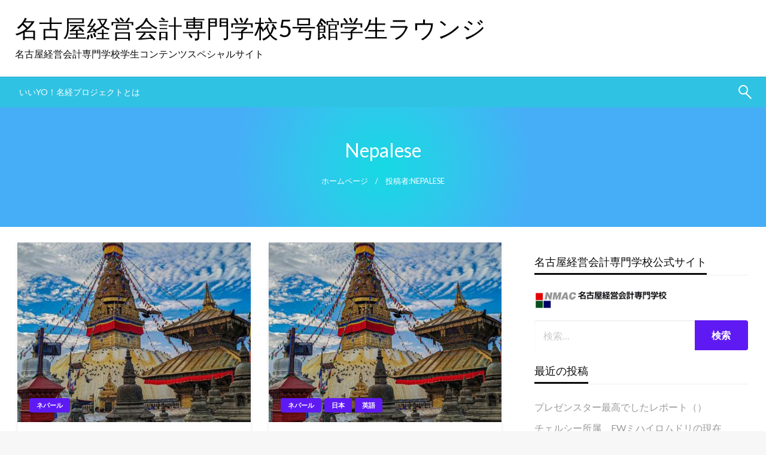

--- FILE ---
content_type: text/html; charset=UTF-8
request_url: https://114meikei.net/author/nepalese/
body_size: 13307
content:


<!DOCTYPE html>
<html lang="ja">
<head>
<meta http-equiv="Content-Type" content="text/html; charset=UTF-8" />
<meta name="viewport" content="width=device-width, initial-scale=1.0">
	<title>Nepalese &#8211; 名古屋経営会計専門学校5号館学生ラウンジ</title>
<meta name='robots' content='max-image-preview:large' />
	<style>img:is([sizes="auto" i], [sizes^="auto," i]) { contain-intrinsic-size: 3000px 1500px }</style>
	<link rel='dns-prefetch' href='//fonts.googleapis.com' />
<link rel="alternate" type="application/rss+xml" title="名古屋経営会計専門学校5号館学生ラウンジ &raquo; フィード" href="https://114meikei.net/feed/" />
<link rel="alternate" type="application/rss+xml" title="名古屋経営会計専門学校5号館学生ラウンジ &raquo; コメントフィード" href="https://114meikei.net/comments/feed/" />
<link rel="alternate" type="application/rss+xml" title="名古屋経営会計専門学校5号館学生ラウンジ &raquo; Nepalese による投稿のフィード" href="https://114meikei.net/author/nepalese/feed/" />
		<!-- This site uses the Google Analytics by ExactMetrics plugin v8.8.0 - Using Analytics tracking - https://www.exactmetrics.com/ -->
		<!-- Note: ExactMetrics is not currently configured on this site. The site owner needs to authenticate with Google Analytics in the ExactMetrics settings panel. -->
					<!-- No tracking code set -->
				<!-- / Google Analytics by ExactMetrics -->
		<script type="text/javascript">
/* <![CDATA[ */
window._wpemojiSettings = {"baseUrl":"https:\/\/s.w.org\/images\/core\/emoji\/16.0.1\/72x72\/","ext":".png","svgUrl":"https:\/\/s.w.org\/images\/core\/emoji\/16.0.1\/svg\/","svgExt":".svg","source":{"concatemoji":"https:\/\/114meikei.net\/wp-includes\/js\/wp-emoji-release.min.js?ver=6.8.3"}};
/*! This file is auto-generated */
!function(s,n){var o,i,e;function c(e){try{var t={supportTests:e,timestamp:(new Date).valueOf()};sessionStorage.setItem(o,JSON.stringify(t))}catch(e){}}function p(e,t,n){e.clearRect(0,0,e.canvas.width,e.canvas.height),e.fillText(t,0,0);var t=new Uint32Array(e.getImageData(0,0,e.canvas.width,e.canvas.height).data),a=(e.clearRect(0,0,e.canvas.width,e.canvas.height),e.fillText(n,0,0),new Uint32Array(e.getImageData(0,0,e.canvas.width,e.canvas.height).data));return t.every(function(e,t){return e===a[t]})}function u(e,t){e.clearRect(0,0,e.canvas.width,e.canvas.height),e.fillText(t,0,0);for(var n=e.getImageData(16,16,1,1),a=0;a<n.data.length;a++)if(0!==n.data[a])return!1;return!0}function f(e,t,n,a){switch(t){case"flag":return n(e,"\ud83c\udff3\ufe0f\u200d\u26a7\ufe0f","\ud83c\udff3\ufe0f\u200b\u26a7\ufe0f")?!1:!n(e,"\ud83c\udde8\ud83c\uddf6","\ud83c\udde8\u200b\ud83c\uddf6")&&!n(e,"\ud83c\udff4\udb40\udc67\udb40\udc62\udb40\udc65\udb40\udc6e\udb40\udc67\udb40\udc7f","\ud83c\udff4\u200b\udb40\udc67\u200b\udb40\udc62\u200b\udb40\udc65\u200b\udb40\udc6e\u200b\udb40\udc67\u200b\udb40\udc7f");case"emoji":return!a(e,"\ud83e\udedf")}return!1}function g(e,t,n,a){var r="undefined"!=typeof WorkerGlobalScope&&self instanceof WorkerGlobalScope?new OffscreenCanvas(300,150):s.createElement("canvas"),o=r.getContext("2d",{willReadFrequently:!0}),i=(o.textBaseline="top",o.font="600 32px Arial",{});return e.forEach(function(e){i[e]=t(o,e,n,a)}),i}function t(e){var t=s.createElement("script");t.src=e,t.defer=!0,s.head.appendChild(t)}"undefined"!=typeof Promise&&(o="wpEmojiSettingsSupports",i=["flag","emoji"],n.supports={everything:!0,everythingExceptFlag:!0},e=new Promise(function(e){s.addEventListener("DOMContentLoaded",e,{once:!0})}),new Promise(function(t){var n=function(){try{var e=JSON.parse(sessionStorage.getItem(o));if("object"==typeof e&&"number"==typeof e.timestamp&&(new Date).valueOf()<e.timestamp+604800&&"object"==typeof e.supportTests)return e.supportTests}catch(e){}return null}();if(!n){if("undefined"!=typeof Worker&&"undefined"!=typeof OffscreenCanvas&&"undefined"!=typeof URL&&URL.createObjectURL&&"undefined"!=typeof Blob)try{var e="postMessage("+g.toString()+"("+[JSON.stringify(i),f.toString(),p.toString(),u.toString()].join(",")+"));",a=new Blob([e],{type:"text/javascript"}),r=new Worker(URL.createObjectURL(a),{name:"wpTestEmojiSupports"});return void(r.onmessage=function(e){c(n=e.data),r.terminate(),t(n)})}catch(e){}c(n=g(i,f,p,u))}t(n)}).then(function(e){for(var t in e)n.supports[t]=e[t],n.supports.everything=n.supports.everything&&n.supports[t],"flag"!==t&&(n.supports.everythingExceptFlag=n.supports.everythingExceptFlag&&n.supports[t]);n.supports.everythingExceptFlag=n.supports.everythingExceptFlag&&!n.supports.flag,n.DOMReady=!1,n.readyCallback=function(){n.DOMReady=!0}}).then(function(){return e}).then(function(){var e;n.supports.everything||(n.readyCallback(),(e=n.source||{}).concatemoji?t(e.concatemoji):e.wpemoji&&e.twemoji&&(t(e.twemoji),t(e.wpemoji)))}))}((window,document),window._wpemojiSettings);
/* ]]> */
</script>
<link rel='stylesheet' id='sbi_styles-css' href='https://114meikei.net/wp-content/plugins/instagram-feed/css/sbi-styles.min.css?ver=6.9.1' type='text/css' media='all' />
<style id='wp-emoji-styles-inline-css' type='text/css'>

	img.wp-smiley, img.emoji {
		display: inline !important;
		border: none !important;
		box-shadow: none !important;
		height: 1em !important;
		width: 1em !important;
		margin: 0 0.07em !important;
		vertical-align: -0.1em !important;
		background: none !important;
		padding: 0 !important;
	}
</style>
<link rel='stylesheet' id='wp-block-library-css' href='https://114meikei.net/wp-includes/css/dist/block-library/style.min.css?ver=6.8.3' type='text/css' media='all' />
<style id='wp-block-library-theme-inline-css' type='text/css'>
.wp-block-audio :where(figcaption){color:#555;font-size:13px;text-align:center}.is-dark-theme .wp-block-audio :where(figcaption){color:#ffffffa6}.wp-block-audio{margin:0 0 1em}.wp-block-code{border:1px solid #ccc;border-radius:4px;font-family:Menlo,Consolas,monaco,monospace;padding:.8em 1em}.wp-block-embed :where(figcaption){color:#555;font-size:13px;text-align:center}.is-dark-theme .wp-block-embed :where(figcaption){color:#ffffffa6}.wp-block-embed{margin:0 0 1em}.blocks-gallery-caption{color:#555;font-size:13px;text-align:center}.is-dark-theme .blocks-gallery-caption{color:#ffffffa6}:root :where(.wp-block-image figcaption){color:#555;font-size:13px;text-align:center}.is-dark-theme :root :where(.wp-block-image figcaption){color:#ffffffa6}.wp-block-image{margin:0 0 1em}.wp-block-pullquote{border-bottom:4px solid;border-top:4px solid;color:currentColor;margin-bottom:1.75em}.wp-block-pullquote cite,.wp-block-pullquote footer,.wp-block-pullquote__citation{color:currentColor;font-size:.8125em;font-style:normal;text-transform:uppercase}.wp-block-quote{border-left:.25em solid;margin:0 0 1.75em;padding-left:1em}.wp-block-quote cite,.wp-block-quote footer{color:currentColor;font-size:.8125em;font-style:normal;position:relative}.wp-block-quote:where(.has-text-align-right){border-left:none;border-right:.25em solid;padding-left:0;padding-right:1em}.wp-block-quote:where(.has-text-align-center){border:none;padding-left:0}.wp-block-quote.is-large,.wp-block-quote.is-style-large,.wp-block-quote:where(.is-style-plain){border:none}.wp-block-search .wp-block-search__label{font-weight:700}.wp-block-search__button{border:1px solid #ccc;padding:.375em .625em}:where(.wp-block-group.has-background){padding:1.25em 2.375em}.wp-block-separator.has-css-opacity{opacity:.4}.wp-block-separator{border:none;border-bottom:2px solid;margin-left:auto;margin-right:auto}.wp-block-separator.has-alpha-channel-opacity{opacity:1}.wp-block-separator:not(.is-style-wide):not(.is-style-dots){width:100px}.wp-block-separator.has-background:not(.is-style-dots){border-bottom:none;height:1px}.wp-block-separator.has-background:not(.is-style-wide):not(.is-style-dots){height:2px}.wp-block-table{margin:0 0 1em}.wp-block-table td,.wp-block-table th{word-break:normal}.wp-block-table :where(figcaption){color:#555;font-size:13px;text-align:center}.is-dark-theme .wp-block-table :where(figcaption){color:#ffffffa6}.wp-block-video :where(figcaption){color:#555;font-size:13px;text-align:center}.is-dark-theme .wp-block-video :where(figcaption){color:#ffffffa6}.wp-block-video{margin:0 0 1em}:root :where(.wp-block-template-part.has-background){margin-bottom:0;margin-top:0;padding:1.25em 2.375em}
</style>
<style id='classic-theme-styles-inline-css' type='text/css'>
/*! This file is auto-generated */
.wp-block-button__link{color:#fff;background-color:#32373c;border-radius:9999px;box-shadow:none;text-decoration:none;padding:calc(.667em + 2px) calc(1.333em + 2px);font-size:1.125em}.wp-block-file__button{background:#32373c;color:#fff;text-decoration:none}
</style>
<style id='global-styles-inline-css' type='text/css'>
:root{--wp--preset--aspect-ratio--square: 1;--wp--preset--aspect-ratio--4-3: 4/3;--wp--preset--aspect-ratio--3-4: 3/4;--wp--preset--aspect-ratio--3-2: 3/2;--wp--preset--aspect-ratio--2-3: 2/3;--wp--preset--aspect-ratio--16-9: 16/9;--wp--preset--aspect-ratio--9-16: 9/16;--wp--preset--color--black: #000000;--wp--preset--color--cyan-bluish-gray: #abb8c3;--wp--preset--color--white: #ffffff;--wp--preset--color--pale-pink: #f78da7;--wp--preset--color--vivid-red: #cf2e2e;--wp--preset--color--luminous-vivid-orange: #ff6900;--wp--preset--color--luminous-vivid-amber: #fcb900;--wp--preset--color--light-green-cyan: #7bdcb5;--wp--preset--color--vivid-green-cyan: #00d084;--wp--preset--color--pale-cyan-blue: #8ed1fc;--wp--preset--color--vivid-cyan-blue: #0693e3;--wp--preset--color--vivid-purple: #9b51e0;--wp--preset--color--strong-blue: #0073aa;--wp--preset--color--lighter-blue: #229fd8;--wp--preset--color--very-light-gray: #eee;--wp--preset--color--very-dark-gray: #444;--wp--preset--gradient--vivid-cyan-blue-to-vivid-purple: linear-gradient(135deg,rgba(6,147,227,1) 0%,rgb(155,81,224) 100%);--wp--preset--gradient--light-green-cyan-to-vivid-green-cyan: linear-gradient(135deg,rgb(122,220,180) 0%,rgb(0,208,130) 100%);--wp--preset--gradient--luminous-vivid-amber-to-luminous-vivid-orange: linear-gradient(135deg,rgba(252,185,0,1) 0%,rgba(255,105,0,1) 100%);--wp--preset--gradient--luminous-vivid-orange-to-vivid-red: linear-gradient(135deg,rgba(255,105,0,1) 0%,rgb(207,46,46) 100%);--wp--preset--gradient--very-light-gray-to-cyan-bluish-gray: linear-gradient(135deg,rgb(238,238,238) 0%,rgb(169,184,195) 100%);--wp--preset--gradient--cool-to-warm-spectrum: linear-gradient(135deg,rgb(74,234,220) 0%,rgb(151,120,209) 20%,rgb(207,42,186) 40%,rgb(238,44,130) 60%,rgb(251,105,98) 80%,rgb(254,248,76) 100%);--wp--preset--gradient--blush-light-purple: linear-gradient(135deg,rgb(255,206,236) 0%,rgb(152,150,240) 100%);--wp--preset--gradient--blush-bordeaux: linear-gradient(135deg,rgb(254,205,165) 0%,rgb(254,45,45) 50%,rgb(107,0,62) 100%);--wp--preset--gradient--luminous-dusk: linear-gradient(135deg,rgb(255,203,112) 0%,rgb(199,81,192) 50%,rgb(65,88,208) 100%);--wp--preset--gradient--pale-ocean: linear-gradient(135deg,rgb(255,245,203) 0%,rgb(182,227,212) 50%,rgb(51,167,181) 100%);--wp--preset--gradient--electric-grass: linear-gradient(135deg,rgb(202,248,128) 0%,rgb(113,206,126) 100%);--wp--preset--gradient--midnight: linear-gradient(135deg,rgb(2,3,129) 0%,rgb(40,116,252) 100%);--wp--preset--font-size--small: 13px;--wp--preset--font-size--medium: 20px;--wp--preset--font-size--large: 36px;--wp--preset--font-size--x-large: 42px;--wp--preset--spacing--20: 0.44rem;--wp--preset--spacing--30: 0.67rem;--wp--preset--spacing--40: 1rem;--wp--preset--spacing--50: 1.5rem;--wp--preset--spacing--60: 2.25rem;--wp--preset--spacing--70: 3.38rem;--wp--preset--spacing--80: 5.06rem;--wp--preset--shadow--natural: 6px 6px 9px rgba(0, 0, 0, 0.2);--wp--preset--shadow--deep: 12px 12px 50px rgba(0, 0, 0, 0.4);--wp--preset--shadow--sharp: 6px 6px 0px rgba(0, 0, 0, 0.2);--wp--preset--shadow--outlined: 6px 6px 0px -3px rgba(255, 255, 255, 1), 6px 6px rgba(0, 0, 0, 1);--wp--preset--shadow--crisp: 6px 6px 0px rgba(0, 0, 0, 1);}:where(.is-layout-flex){gap: 0.5em;}:where(.is-layout-grid){gap: 0.5em;}body .is-layout-flex{display: flex;}.is-layout-flex{flex-wrap: wrap;align-items: center;}.is-layout-flex > :is(*, div){margin: 0;}body .is-layout-grid{display: grid;}.is-layout-grid > :is(*, div){margin: 0;}:where(.wp-block-columns.is-layout-flex){gap: 2em;}:where(.wp-block-columns.is-layout-grid){gap: 2em;}:where(.wp-block-post-template.is-layout-flex){gap: 1.25em;}:where(.wp-block-post-template.is-layout-grid){gap: 1.25em;}.has-black-color{color: var(--wp--preset--color--black) !important;}.has-cyan-bluish-gray-color{color: var(--wp--preset--color--cyan-bluish-gray) !important;}.has-white-color{color: var(--wp--preset--color--white) !important;}.has-pale-pink-color{color: var(--wp--preset--color--pale-pink) !important;}.has-vivid-red-color{color: var(--wp--preset--color--vivid-red) !important;}.has-luminous-vivid-orange-color{color: var(--wp--preset--color--luminous-vivid-orange) !important;}.has-luminous-vivid-amber-color{color: var(--wp--preset--color--luminous-vivid-amber) !important;}.has-light-green-cyan-color{color: var(--wp--preset--color--light-green-cyan) !important;}.has-vivid-green-cyan-color{color: var(--wp--preset--color--vivid-green-cyan) !important;}.has-pale-cyan-blue-color{color: var(--wp--preset--color--pale-cyan-blue) !important;}.has-vivid-cyan-blue-color{color: var(--wp--preset--color--vivid-cyan-blue) !important;}.has-vivid-purple-color{color: var(--wp--preset--color--vivid-purple) !important;}.has-black-background-color{background-color: var(--wp--preset--color--black) !important;}.has-cyan-bluish-gray-background-color{background-color: var(--wp--preset--color--cyan-bluish-gray) !important;}.has-white-background-color{background-color: var(--wp--preset--color--white) !important;}.has-pale-pink-background-color{background-color: var(--wp--preset--color--pale-pink) !important;}.has-vivid-red-background-color{background-color: var(--wp--preset--color--vivid-red) !important;}.has-luminous-vivid-orange-background-color{background-color: var(--wp--preset--color--luminous-vivid-orange) !important;}.has-luminous-vivid-amber-background-color{background-color: var(--wp--preset--color--luminous-vivid-amber) !important;}.has-light-green-cyan-background-color{background-color: var(--wp--preset--color--light-green-cyan) !important;}.has-vivid-green-cyan-background-color{background-color: var(--wp--preset--color--vivid-green-cyan) !important;}.has-pale-cyan-blue-background-color{background-color: var(--wp--preset--color--pale-cyan-blue) !important;}.has-vivid-cyan-blue-background-color{background-color: var(--wp--preset--color--vivid-cyan-blue) !important;}.has-vivid-purple-background-color{background-color: var(--wp--preset--color--vivid-purple) !important;}.has-black-border-color{border-color: var(--wp--preset--color--black) !important;}.has-cyan-bluish-gray-border-color{border-color: var(--wp--preset--color--cyan-bluish-gray) !important;}.has-white-border-color{border-color: var(--wp--preset--color--white) !important;}.has-pale-pink-border-color{border-color: var(--wp--preset--color--pale-pink) !important;}.has-vivid-red-border-color{border-color: var(--wp--preset--color--vivid-red) !important;}.has-luminous-vivid-orange-border-color{border-color: var(--wp--preset--color--luminous-vivid-orange) !important;}.has-luminous-vivid-amber-border-color{border-color: var(--wp--preset--color--luminous-vivid-amber) !important;}.has-light-green-cyan-border-color{border-color: var(--wp--preset--color--light-green-cyan) !important;}.has-vivid-green-cyan-border-color{border-color: var(--wp--preset--color--vivid-green-cyan) !important;}.has-pale-cyan-blue-border-color{border-color: var(--wp--preset--color--pale-cyan-blue) !important;}.has-vivid-cyan-blue-border-color{border-color: var(--wp--preset--color--vivid-cyan-blue) !important;}.has-vivid-purple-border-color{border-color: var(--wp--preset--color--vivid-purple) !important;}.has-vivid-cyan-blue-to-vivid-purple-gradient-background{background: var(--wp--preset--gradient--vivid-cyan-blue-to-vivid-purple) !important;}.has-light-green-cyan-to-vivid-green-cyan-gradient-background{background: var(--wp--preset--gradient--light-green-cyan-to-vivid-green-cyan) !important;}.has-luminous-vivid-amber-to-luminous-vivid-orange-gradient-background{background: var(--wp--preset--gradient--luminous-vivid-amber-to-luminous-vivid-orange) !important;}.has-luminous-vivid-orange-to-vivid-red-gradient-background{background: var(--wp--preset--gradient--luminous-vivid-orange-to-vivid-red) !important;}.has-very-light-gray-to-cyan-bluish-gray-gradient-background{background: var(--wp--preset--gradient--very-light-gray-to-cyan-bluish-gray) !important;}.has-cool-to-warm-spectrum-gradient-background{background: var(--wp--preset--gradient--cool-to-warm-spectrum) !important;}.has-blush-light-purple-gradient-background{background: var(--wp--preset--gradient--blush-light-purple) !important;}.has-blush-bordeaux-gradient-background{background: var(--wp--preset--gradient--blush-bordeaux) !important;}.has-luminous-dusk-gradient-background{background: var(--wp--preset--gradient--luminous-dusk) !important;}.has-pale-ocean-gradient-background{background: var(--wp--preset--gradient--pale-ocean) !important;}.has-electric-grass-gradient-background{background: var(--wp--preset--gradient--electric-grass) !important;}.has-midnight-gradient-background{background: var(--wp--preset--gradient--midnight) !important;}.has-small-font-size{font-size: var(--wp--preset--font-size--small) !important;}.has-medium-font-size{font-size: var(--wp--preset--font-size--medium) !important;}.has-large-font-size{font-size: var(--wp--preset--font-size--large) !important;}.has-x-large-font-size{font-size: var(--wp--preset--font-size--x-large) !important;}
:where(.wp-block-post-template.is-layout-flex){gap: 1.25em;}:where(.wp-block-post-template.is-layout-grid){gap: 1.25em;}
:where(.wp-block-columns.is-layout-flex){gap: 2em;}:where(.wp-block-columns.is-layout-grid){gap: 2em;}
:root :where(.wp-block-pullquote){font-size: 1.5em;line-height: 1.6;}
</style>
<link rel='stylesheet' id='ctf_styles-css' href='https://114meikei.net/wp-content/plugins/custom-twitter-feeds/css/ctf-styles.min.css?ver=2.3.1' type='text/css' media='all' />
<link rel='stylesheet' id='newspaperss_core-css' href='https://114meikei.net/wp-content/themes/newspaperss/css/newspaperss.min.css?ver=1.0' type='text/css' media='all' />
<link rel='stylesheet' id='fontawesome-css' href='https://114meikei.net/wp-content/themes/newspaperss/fonts/awesome/css/font-awesome.min.css?ver=1' type='text/css' media='all' />
<link crossorigin="anonymous" rel='stylesheet' id='newspaperss-fonts-css' href='//fonts.googleapis.com/css?family=Ubuntu%3A400%2C500%2C700%7CLato%3A400%2C700%2C400italic%2C700italic%7COpen+Sans%3A400%2C400italic%2C700&#038;subset=latin%2Clatin-ext' type='text/css' media='all' />
<link rel='stylesheet' id='newspaperss-style-css' href='https://114meikei.net/wp-content/themes/newspaperss/style.css?ver=1.1.0' type='text/css' media='all' />
<style id='newspaperss-style-inline-css' type='text/css'>
.tagcloud a ,
	.post-cat-info a,
	.lates-post-warp .button.secondary,
	.comment-form .form-submit input#submit,
	a.box-comment-btn,
	.comment-form .form-submit input[type='submit'],
	h2.comment-reply-title,
	.widget_search .search-submit,
	.woocommerce nav.woocommerce-pagination ul li span.current,
	.woocommerce ul.products li.product .button,
	.woocommerce div.product form.cart .button,
	.woocommerce #respond input#submit.alt, .woocommerce a.button.alt,
	.woocommerce button.button.alt, .woocommerce input.button.alt,
	.woocommerce #respond input#submit, .woocommerce a.button,
	.woocommerce button.button, .woocommerce input.button,
	.pagination li a,
	.author-links a,
	#blog-content .navigation .nav-links .current,
	.bubbly-button,
	.scroll_to_top
	{
		color: #ffffff !important;
	}.tagcloud a:hover ,
		.post-cat-info a:hover,
		.lates-post-warp .button.secondary:hover,
		.comment-form .form-submit input#submit:hover,
		a.box-comment-btn:hover,
		.comment-form .form-submit input[type='submit']:hover,
		.widget_search .search-submit:hover,
		.pagination li a:hover,
		.author-links a:hover,
		.head-bottom-area  .is-dropdown-submenu .is-dropdown-submenu-item :hover,
		.woocommerce div.product div.summary a,
		.bubbly-button:hover,
		.slider-right .post-header .post-cat-info .cat-info-el:hover
		{
			color: #ffffff !important;
		}.slider-container .cat-info-el,
		.slider-right .post-header .post-cat-info .cat-info-el
		{
			color: #ffffff !important;
		}
		woocommerce-product-details__short-description,
		.woocommerce div.product .product_title,
		.woocommerce div.product p.price,
		.woocommerce div.product span.price
		{
			color: #232323 ;
		}#footer .top-footer-wrap .textwidget p,
		#footer .top-footer-wrap,
		#footer .block-content-recent .card-section .post-list .post-title a,
		#footer .block-content-recent .post-list .post-meta-info .meta-info-el,
		#footer .widget_nav_menu .widget li a,
		#footer .widget li a
		{
			color: #ffffff  ;
		}.head-bottom-area .dropdown.menu a,
	.search-wrap .search-field,
	.head-bottom-area .dropdown.menu .is-dropdown-submenu > li a,
	.home .head-bottom-area .dropdown.menu .current-menu-item a
	{
		color: #fff  ;
	}
	.search-wrap::before
	{
		background-color: #fff  ;
	}
	.search-wrap
	{
		border-color: #fff  ;
	}
	.main-menu .is-dropdown-submenu .is-dropdown-submenu-parent.opens-left > a::after,
	.is-dropdown-submenu .is-dropdown-submenu-parent.opens-right > a::after
	{
		border-right-color: #fff  ;
	}
</style>
<link rel='stylesheet' id='kirki-styles-newspaperss-css' href='https://114meikei.net/wp-content/themes/newspaperss/inc/kirki/assets/css/kirki-styles.css?ver=3.0.35.3' type='text/css' media='all' />
<style id='kirki-styles-newspaperss-inline-css' type='text/css'>
#topmenu .top-bar .menu a{color:#282828;}#topmenu{background-color:#fff;border-bottom-color:#ecede7;}#topmenu .top-bar .top-bar-left .menu a{font-size:0.75rem;}#header-top .head-top-area,.mobile-menu .title-bar{background-color:#ffffff;}.head-bottom-area ,.head-bottom-area .dropdown.menu .is-dropdown-submenu > li{background-color:#2fc2e3;}.head-bottom-area.is-stuck{-webkit-box-shadow:0 2px 2px 0 rgba(47,194,227,0.14), 0 3px 1px -2px rgba(47,194,227,0.2), 0 1px 5px 0 rgba(47,194,227,0.12);-moz-box-shadow:0 2px 2px 0 rgba(47,194,227,0.14), 0 3px 1px -2px rgba(47,194,227,0.2), 0 1px 5px 0 rgba(47,194,227,0.12);box-shadow:0 2px 2px 0 rgba(47,194,227,0.14), 0 3px 1px -2px rgba(47,194,227,0.2), 0 1px 5px 0 rgba(47,194,227,0.12);}.head-bottom-area .dropdown.menu .current-menu-item a{color:#63696b;}.head-bottom-area .dropdown.menu a{font-size:14px;letter-spacing:0px;text-transform:uppercase;}#main-content-sticky{background:#fff;}body{font-size:inherit;letter-spacing:0px;line-height:1.6;text-transform:none;}.slider-container .post-header-outer{background:rgba(0,0,0,0.14);}.slider-container .post-header .post-title a,.slider-container .post-meta-info .meta-info-el a,.slider-container .meta-info-date{color:#fff;}.slider-container .cat-info-el,.slider-right .post-header .post-cat-info .cat-info-el{background-color:#A683F5;}.comment-title h2,h2.comment-reply-title,.sidebar-inner .widget_archive ul li a::before, .sidebar-inner .widget_categories ul li a::before, .sidebar-inner .widget_pages ul li a::before, .sidebar-inner .widget_nav_menu ul li a::before, .sidebar-inner .widget_portfolio_category ul li a::before,.defult-text a span,.woocommerce .star-rating span::before{color:#5f1af4;}.scroll_to_top,.bubbly-button,#blog-content .navigation .nav-links .current,.woocommerce nav.woocommerce-pagination ul li span.current,.woocommerce ul.products li.product .button,.tagcloud a,.lates-post-warp .button.secondary,.pagination .current,.pagination li a,.widget_search .search-submit,.comment-form .form-submit input#submit, a.box-comment-btn,.comment-form .form-submit input[type="submit"],.cat-info-el,.comment-list .comment-reply-link,.woocommerce div.product form.cart .button, .woocommerce #respond input#submit.alt,.woocommerce a.button.alt, .woocommerce button.button.alt,.woocommerce input.button.alt, .woocommerce #respond input#submit,.woocommerce a.button, .woocommerce button.button, .woocommerce input.button,.mobile-menu .nav-bar .offcanvas-trigger{background:#5f1af4;}.viewall-text .shadow{-webkit-box-shadow:0 2px 2px 0 rgba(95,26,244,0.3), 0 2px 8px 0 rgba(95,26,244,0.3);-moz-box-shadow:0 2px 2px 0 rgba(95,26,244,0.3), 0 2px 8px 0 rgba(95,26,244,0.3);box-shadow:0 2px 2px 0 rgba(95,26,244,0.3), 0 2px 8px 0 rgba(95,26,244,0.3);}.woocommerce .button{-webkit-box-shadow:0 2px 2px 0 rgba(95,26,244,0.3), 0 3px 1px -2px rgba(95,26,244,0.3), 0 1px 5px 0 rgba(95,26,244,0.3)!important;-moz-box-shadow:0 2px 2px 0 rgba(95,26,244,0.3), 0 3px 1px -2px rgba(95,26,244,0.3), 0 1px 5px 0 rgba(95,26,244,0.3)!important;box-shadow:0 2px 2px 0 rgba(95,26,244,0.3), 0 3px 1px -2px rgba(95,26,244,0.3), 0 1px 5px 0 rgba(95,26,244,0.3)!important;}.woocommerce .button:hover{-webkit-box-shadow:-1px 11px 23px -4px rgba(95,26,244,0.3),1px -1.5px 11px -2px  rgba(95,26,244,0.3)!important;-moz-box-shadow:-1px 11px 23px -4px rgba(95,26,244,0.3),1px -1.5px 11px -2px  rgba(95,26,244,0.3)!important;box-shadow:-1px 11px 23px -4px rgba(95,26,244,0.3),1px -1.5px 11px -2px  rgba(95,26,244,0.3)!important;}.bubbly-button{-webkit-box-shadow:0 2px 25px rgba(95,26,244,0.3);!important;-moz-box-shadow:0 2px 25px rgba(95,26,244,0.3);!important;box-shadow:0 2px 25px rgba(95,26,244,0.3);!important;}.tagcloud a:hover,.post-title a:hover,.single-nav .nav-left a:hover, .single-nav .nav-right a:hover,.comment-title h2:hover,h2.comment-reply-title:hover,.meta-info-comment .comments-link a:hover,.woocommerce div.product div.summary a:hover{color:#2f2f2f;}.slider-right .post-header .post-cat-info .cat-info-el:hover,.bubbly-button:hover,.head-bottom-area .desktop-menu .is-dropdown-submenu-parent .is-dropdown-submenu li a:hover,.tagcloud a:hover,.viewall-text .button.secondary:hover,.single-nav a:hover>.newspaper-nav-icon,.pagination .current:hover,.pagination li a:hover,.widget_search .search-submit:hover,.comment-form .form-submit input#submit:hover, a.box-comment-btn:hover, .comment-form .form-submit input[type="submit"]:hover,.cat-info-el:hover,.comment-list .comment-reply-link:hover,.bubbly-button:active{background:#2f2f2f;}.viewall-text .shadow:hover{-webkit-box-shadow:-1px 11px 15px -8px rgba(47,47,47,0.43);-moz-box-shadow:-1px 11px 15px -8px rgba(47,47,47,0.43);box-shadow:-1px 11px 15px -8px rgba(47,47,47,0.43);}.bubbly-button:hover,.bubbly-button:active{-webkit-box-shadow:0 2px 25px rgba(47,47,47,0.43);!important;-moz-box-shadow:0 2px 25px rgba(47,47,47,0.43);!important;box-shadow:0 2px 25px rgba(47,47,47,0.43);!important;}.bubbly-button:before,.bubbly-button:after{background-image:radial-gradient(circle,#2f2f2f 20%, transparent 20%), radial-gradient(circle, transparent 20%, #2f2f2f 20%, transparent 30%), radial-gradient(circle, #2f2f2f 20%, transparent 20%), radial-gradient(circle, #2f2f2f 20%, transparent 20%), radial-gradient(circle, transparent 10%, #2f2f2f 15%, transparent 20%), radial-gradient(circle, #2f2f2f 20%, transparent 20%), radial-gradient(circle, #2f2f2f 20%, transparent 20%), radial-gradient(circle, #2f2f2f 20%, transparent 20%), radial-gradient(circle, #2f2f2f 20%, transparent 20%);;!important;}.block-header-wrap .block-title,.widget-title h3{color:#0a0a0a;}.block-header-wrap .block-title h3,.widget-title h3{border-bottom-color:#0a0a0a;}#sub_banner .breadcrumb-wraps .breadcrumbs li,#sub_banner .heade-content h1,.heade-content h1,.breadcrumbs li,.breadcrumbs a,.breadcrumbs li:not(:last-child)::after{color:#fff;}#sub_banner.sub_header_page .heade-content h1{color:#0a0a0a;}#footer .top-footer-wrap{background-color:#282828;}#footer .block-header-wrap .block-title h3,#footer .widget-title h3{color:#e3e3e3;border-bottom-color:#e3e3e3;}#footer .footer-copyright-wrap{background-color:#242424;}#footer .footer-copyright-text,.footer-copyright-text p,.footer-copyright-text li,.footer-copyright-text ul,.footer-copyright-text ol,.footer-copyright-text{color:#fff;}.woo-header-newspaperss{background:linear-gradient(to top, #f77062 0%, #fe5196 100%);;}.heade-content.woo-header-newspaperss h1,.woocommerce .woocommerce-breadcrumb a,.woocommerce .breadcrumbs li{color:#020202;}@media screen and (min-width: 64em){#wrapper{margin-top:0px;margin-bottom:0px;}}
</style>
<script type="text/javascript" src="https://114meikei.net/wp-includes/js/jquery/jquery.min.js?ver=3.7.1" id="jquery-core-js"></script>
<script type="text/javascript" src="https://114meikei.net/wp-includes/js/jquery/jquery-migrate.min.js?ver=3.4.1" id="jquery-migrate-js"></script>
<script type="text/javascript" src="https://114meikei.net/wp-content/themes/newspaperss/js/newspaperss.min.js?ver=1" id="newspaperss_js-js"></script>
<script type="text/javascript" src="https://114meikei.net/wp-content/themes/newspaperss/js/newspaperss_other.min.js?ver=1" id="newspaperss_other-js"></script>
<link rel="https://api.w.org/" href="https://114meikei.net/wp-json/" /><link rel="alternate" title="JSON" type="application/json" href="https://114meikei.net/wp-json/wp/v2/users/13" /><link rel="EditURI" type="application/rsd+xml" title="RSD" href="https://114meikei.net/xmlrpc.php?rsd" />
<meta name="generator" content="WordPress 6.8.3" />
<meta name="generator" content="Elementor 3.32.3; features: additional_custom_breakpoints; settings: css_print_method-external, google_font-enabled, font_display-auto">
<style type="text/css">.recentcomments a{display:inline !important;padding:0 !important;margin:0 !important;}</style>			<style>
				.e-con.e-parent:nth-of-type(n+4):not(.e-lazyloaded):not(.e-no-lazyload),
				.e-con.e-parent:nth-of-type(n+4):not(.e-lazyloaded):not(.e-no-lazyload) * {
					background-image: none !important;
				}
				@media screen and (max-height: 1024px) {
					.e-con.e-parent:nth-of-type(n+3):not(.e-lazyloaded):not(.e-no-lazyload),
					.e-con.e-parent:nth-of-type(n+3):not(.e-lazyloaded):not(.e-no-lazyload) * {
						background-image: none !important;
					}
				}
				@media screen and (max-height: 640px) {
					.e-con.e-parent:nth-of-type(n+2):not(.e-lazyloaded):not(.e-no-lazyload),
					.e-con.e-parent:nth-of-type(n+2):not(.e-lazyloaded):not(.e-no-lazyload) * {
						background-image: none !important;
					}
				}
			</style>
			<!-- この URL で利用できる AMP HTML バージョンはありません。 --></head>

<body data-rsssl=1 class="archive author author-nepalese author-13 wp-theme-newspaperss do-etfw elementor-default elementor-kit-1299" id="top" >

<div id="wrapper" class="grid-container no-padding small-full  z-depth-2">
	<!-- Site HEADER -->
					<header id="header-top" class="header-area" >
		

<div class="head-top-area " >
  <div class="grid-container ">
  <div id="main-header" class="grid-x grid-padding-x grid-margin-y align-justify ">
    <!--  Logo -->
        <div class="cell  align-self-middle auto medium-order-1  ">
        <div id="site-title" >
                      <h1 class="site-title">
              <a href="https://114meikei.net/" rel="home">名古屋経営会計専門学校5号館学生ラウンジ</a>
            </h1>
                            <p class="site-description">名古屋経営会計専門学校学生コンテンツスペシャルサイト</p>
                      </div>
      </div>
    <!-- /.End Of Logo -->
      </div>
  </div>
</div>
		<!-- Mobile Menu -->
		<!-- Mobile Menu -->

<div class="off-canvas-wrapper " >
  <div class="multilevel-offcanvas off-canvas position-right" id="offCanvasRight" data-off-canvas data-transition="overlap">
    <button  aria-label="Close menu" type="button" data-close>
      <i class="fa fa-window-close" aria-hidden="true"></i>
    </button>
    <div class="search-wrap" open-search>
       <form role="search" method="get" class="search-form" action="https://114meikei.net/">
				<label>
					<span class="screen-reader-text">検索:</span>
					<input type="search" class="search-field" placeholder="検索&hellip;" value="" name="s" />
				</label>
				<input type="submit" class="search-submit" value="検索" />
			</form>      <span class="eks" close-search></span>
      <i class="fa fa-search"></i>
    </div>
    <ul id="menu-%e3%82%b0%e3%83%ad%e3%83%bc%e3%83%90%e3%83%ab%e3%83%8a%e3%83%93" class="vertical menu accordion-menu " data-accordion-menu data-close-on-click-inside="false"><li id="menu-item-186" class="menu-item menu-item-type-post_type menu-item-object-page menu-item-186"><a href="https://114meikei.net/%e3%81%84%e3%81%84yo%ef%bc%81%e5%90%8d%e7%b5%8c%e3%83%97%e3%83%ad%e3%82%b8%e3%82%a7%e3%82%af%e3%83%88%e3%81%a8%e3%81%af/">いいYO！名経プロジェクトとは</a></li>
</ul>  </div>

  <div class="mobile-menu off-canvas-content" data-off-canvas-content >
        <div class="title-bar no-js "  data-hide-for="large" data-sticky data-margin-top="0" data-top-anchor="main-content-sticky" data-sticky-on="small"  >
      <div class="title-bar-left ">
        <div class="logo title-bar-title ">
                    <h1 class="site-title">
            <a href="https://114meikei.net/" rel="home">名古屋経営会計専門学校5号館学生ラウンジ</a>
          </h1>
                          <p class="site-description">名古屋経営会計専門学校学生コンテンツスペシャルサイト</p>
                      </div>
      </div>
      <div class="top-bar-right">
        <div class="title-bar-right nav-bar">
          <li>
            <button class="offcanvas-trigger" type="button" data-open="offCanvasRight">

              <div class="hamburger">
                <span class="line"></span>
                <span class="line"></span>
                <span class="line"></span>
              </div>
            </button>
          </li>
        </div>
      </div>
    </div>
  </div>
</div>
		<!-- Mobile Menu -->
		<!-- Start Of bottom Head -->
		<div id="header-bottom" class="head-bottom-area animated"  data-sticky data-sticky-on="large" data-options="marginTop:0;" style="width:100%" data-top-anchor="main-content-sticky" >
			<div class="grid-container  ">
				<div class="top-bar main-menu no-js" id="the-menu">
										<div class="menu-position left" data-magellan data-magellan-top-offset="60">
													<ul id="menu-%e3%82%b0%e3%83%ad%e3%83%bc%e3%83%90%e3%83%ab%e3%83%8a%e3%83%93-1 " class="horizontal menu  desktop-menu" data-responsive-menu="dropdown" data-close-on-click-inside="false"  ><li class="menu-item menu-item-type-post_type menu-item-object-page menu-item-186"><a href="https://114meikei.net/%e3%81%84%e3%81%84yo%ef%bc%81%e5%90%8d%e7%b5%8c%e3%83%97%e3%83%ad%e3%82%b8%e3%82%a7%e3%82%af%e3%83%88%e3%81%a8%e3%81%af/">いいYO！名経プロジェクトとは</a></li>
</ul>											</div>
					<div class="search-wrap" open-search>
						<form role="search" method="get" class="search-form" action="https://114meikei.net/">
				<label>
					<span class="screen-reader-text">検索:</span>
					<input type="search" class="search-field" placeholder="検索&hellip;" value="" name="s" />
				</label>
				<input type="submit" class="search-submit" value="検索" />
			</form>						<span class="eks" close-search></span>
						<i class="fa fa-search"></i>
					</div>
				</div>
				<!--/ #navmenu-->
			</div>
		</div>
		<!-- Start Of bottom Head -->
	</header>
	<div id="main-content-sticky">
		    <!--Call Sub Header-->
           <div id="sub_banner" class="postpage_subheader"  style="background-image:radial-gradient(circle 248px at center, #16d9e3 0%, #30c7ec 47%, #46aef7 100%);" >
     <div class="grid-container">
       <div class="grid-x grid-padding-x ">
         <div class="cell small-12 ">
           <div class="heade-content">
             <h1 class="text-center"><span class="vcard">Nepalese</span></h1>						 <div class="breadcrumb-wraps center-conetent"><ul id="breadcrumbs" class="breadcrumbs"><li class="item-home"><a class="bread-link bread-home" href="https://114meikei.net" title="ホームページ">ホームページ</a></li><li class="current item-current-nepalese">投稿者:Nepalese</li></ul> </div>
           </div>
         
         </div>
       </div>
     </div>
   </div>
   <!--Call Sub Header-->
  <div id="blog-content">
   <div class="grid-container">
     <div class="grid-x grid-padding-x align-center ">
       <div class="cell  small-12 margin-vertical-1 large-8">
         <div class="lates-post-blog lates-post-blogbig   margin-no  "  >
                      <div class="grid-x   grid-margin-x ">

           
                                                  <div class="medium-6 small-12 cell  large-6  ">
          <div class="card layout3-post">
                  <div class=" thumbnail-resize">
            <a href="https://114meikei.net/2020/11/20/%e3%83%8d%e3%83%91%e3%83%bc%e3%83%ab%e3%81%ab%e3%81%a4%e3%81%84%e3%81%a6%e9%a9%9a%e3%81%8f%e3%81%bb%e3%81%a9%e4%ba%8b%e5%ae%9f/"><img fetchpriority="high" width="600" height="300" src="https://114meikei.net/wp-content/uploads/2020/11/7DBEA91B-C85F-47E0-BEED-736F91652F11-600x300.jpeg" class="float-center card-image wp-post-image" alt="" decoding="async" /></a>            <div class="post-cat-info is-absolute">
              <a class="cat-info-el" href="https://114meikei.net/category/%e3%83%8d%e3%83%91%e3%83%bc%e3%83%ab/" alt="ネパール のすべての投稿を表示">ネパール</a>            </div>
          </div>
                  <div class="card-section">
                    <h3 class="post-title is-size-4  card-title"><a class="post-title-link" href="https://114meikei.net/2020/11/20/%e3%83%8d%e3%83%91%e3%83%bc%e3%83%ab%e3%81%ab%e3%81%a4%e3%81%84%e3%81%a6%e9%a9%9a%e3%81%8f%e3%81%bb%e3%81%a9%e4%ba%8b%e5%ae%9f/" rel="bookmark">ネパールについて驚くほどの真実</a></h3>          <p>世界のほとんどの人は小さな国ネパールについて様々なことを聞いたことがあるかもしれ&#8230;</p>
        </div>
        <div class="card-divider">
          <span class="meta-info-el mate-info-date-icon">
              <span class="screen-reader-text">投稿日:</span> <a href="https://114meikei.net/2020/11/" rel="bookmark"><time class="entry-date published updated" datetime="2020-11-20T10:45:55+09:00">2020年11月20日</time></a>          </span>
          <span class="meta-info-el meta-info-author">
            <a class="vcard author" href="https://114meikei.net/author/nepalese/" title="Nepalese">
              Nepalese            </a>
          </span>
        </div>
      </div>
    </div>

                                     <div class="medium-6 small-12 cell  large-6  ">
          <div class="card layout3-post">
                  <div class=" thumbnail-resize">
            <a href="https://114meikei.net/2020/10/30/amazing-facts-about-nepal/"><img width="600" height="300" src="https://114meikei.net/wp-content/uploads/2020/10/nepal-swyambu-cover-foto-600x300.jpg" class="float-center card-image wp-post-image" alt="" decoding="async" /></a>            <div class="post-cat-info is-absolute">
              <a class="cat-info-el" href="https://114meikei.net/category/%e3%83%8d%e3%83%91%e3%83%bc%e3%83%ab/" alt="ネパール のすべての投稿を表示">ネパール</a> <a class="cat-info-el" href="https://114meikei.net/category/%e6%97%a5%e6%9c%ac/" alt="日本 のすべての投稿を表示">日本</a> <a class="cat-info-el" href="https://114meikei.net/category/%e8%8b%b1%e8%aa%9e/" alt="英語 のすべての投稿を表示">英語</a>            </div>
          </div>
                  <div class="card-section">
                    <h3 class="post-title is-size-4  card-title"><a class="post-title-link" href="https://114meikei.net/2020/10/30/amazing-facts-about-nepal/" rel="bookmark">Amazing Facts About Nepal</a></h3>          <p>Most of the people from the world might &#8230;</p>
        </div>
        <div class="card-divider">
          <span class="meta-info-el mate-info-date-icon">
              <span class="screen-reader-text">投稿日:</span> <a href="https://114meikei.net/2020/10/" rel="bookmark"><time class="entry-date published updated" datetime="2020-10-30T10:28:26+09:00">2020年10月30日</time></a>          </span>
          <span class="meta-info-el meta-info-author">
            <a class="vcard author" href="https://114meikei.net/author/nepalese/" title="Nepalese">
              Nepalese            </a>
          </span>
        </div>
      </div>
    </div>

             
             
                    </div><!--POST END-->
       </div>
       </div>
                   
        <div class="cell small-11 medium-11 large-4 large-order-1  ">
              <div id="sidebar" class="sidebar-inner ">
        <div  class="grid-x grid-margin-x ">
            <div id="custom_html-3" class="widget_text widget widget_custom_html sidebar-item cell small-12 medium-6 large-12"><div class="widget_text widget_wrap "><div class="widget-title "> <h3>名古屋経営会計専門学校公式サイト</h3></div><div class="textwidget custom-html-widget"><a href="http://www.meikei-net.ac.jp/" target="_blank"><img src="https://114meikei.net/wp-content/uploads/2018/10/logo_nmac.gif"></a></div></div></div><div id="search-2" class="widget widget_search sidebar-item cell small-12 medium-6 large-12"><div class="widget_wrap "><form role="search" method="get" class="search-form" action="https://114meikei.net/">
				<label>
					<span class="screen-reader-text">検索:</span>
					<input type="search" class="search-field" placeholder="検索&hellip;" value="" name="s" />
				</label>
				<input type="submit" class="search-submit" value="検索" />
			</form></div></div>
		<div id="recent-posts-2" class="widget widget_recent_entries sidebar-item cell small-12 medium-6 large-12"><div class="widget_wrap ">
		<div class="widget-title "> <h3>最近の投稿</h3></div>
		<ul>
											<li>
					<a href="https://114meikei.net/2025/10/17/%e3%83%97%e3%83%ac%e3%82%bc%e3%83%b3%e3%82%b9%e3%82%bf%e3%83%bc%e6%9c%80%e9%ab%98%e3%81%a7%e3%81%97%e3%81%9f%e3%83%ac%e3%83%9d%e3%83%bc%e3%83%88%ef%bc%88%ef%bc%89/">プレゼンスター最高でしたレポート（）</a>
									</li>
											<li>
					<a href="https://114meikei.net/2025/10/10/%e3%83%81%e3%82%a7%e3%83%ab%e3%82%b7%e3%83%bc%e6%89%80%e5%b1%9e%e3%80%80fw%e3%83%9f%e3%83%8f%e3%82%a4%e3%83%ad%e3%83%a0%e3%83%89%e3%83%aa%e3%81%ae%e7%8f%be%e5%9c%a8/">チェルシー所属　FWミハイロムドリの現在</a>
									</li>
											<li>
					<a href="https://114meikei.net/2025/10/03/%e3%83%97%e3%83%ac%e3%82%bc%e3%83%b3%e3%82%b9%e3%82%bf%e3%83%bc%e6%8c%af%e3%82%8a%e8%bf%94%e3%82%8a/">プレゼンスター振り返り</a>
									</li>
											<li>
					<a href="https://114meikei.net/2024/11/20/%e7%a7%8b%e3%81%ae%e7%99%bd%e5%b7%9d%e9%83%b7%e3%81%ae%e5%8f%a4%e3%81%84%e6%9d%91%e3%82%92%e6%8e%a2%e8%a8%aa%e3%81%99%e3%82%8b-hay-cung-kham-pha-lang-co-shirakawagou-vao-mua-thu/">秋の白川郷の古い村を探訪する-HÃY CÙNG KHÁM PHÁ LÀNG CỔ SHIRAKAWAGOU VÀO MÙA THU!</a>
									</li>
											<li>
					<a href="https://114meikei.net/2024/11/20/%e3%83%8f%e3%83%b3%e3%83%9e%e3%83%bc%e3%83%bb%e5%a4%aa%e5%88%80%e4%bd%bf%e3%81%84%e3%81%8c%e3%83%a2%e3%83%b3%e3%82%b9%e3%82%bf%e3%83%bc%e3%83%8f%e3%83%b3%e3%82%bf%e3%83%bc%e3%83%af%e3%82%a4%e3%83%ab/">ハンマー・太刀使いがモンスターハンターワイルズを遊んでみた</a>
									</li>
					</ul>

		</div></div><div id="recent-comments-2" class="widget widget_recent_comments sidebar-item cell small-12 medium-6 large-12"><div class="widget_wrap "><div class="widget-title "> <h3>最近のコメント</h3></div><ul id="recentcomments"><li class="recentcomments"><a href="https://114meikei.net/2022/11/04/%e3%83%99%e3%83%88%e3%83%8a%e3%83%a0%e3%81%ae%e6%97%a7%e6%ad%a3%e6%9c%88/#comment-47">ベトナムの旧正月(テト）</a> に <span class="comment-author-link">Momiji123</span> より</li><li class="recentcomments"><a href="https://114meikei.net/2022/11/04/%e6%97%a5%e6%9c%ac%e3%81%ae%e5%9b%9b%e5%ad%a3%e3%81%a7%e3%81%84%e3%81%84%e9%81%8a%e3%81%b3/#comment-46">日本の四季でいい遊び</a> に <span class="comment-author-link">momochan1102</span> より</li><li class="recentcomments"><a href="https://114meikei.net/2022/11/04/%e3%83%99%e3%83%88%e3%83%8a%e3%83%a0%e3%81%ae%e6%97%a7%e6%ad%a3%e6%9c%88/#comment-44">ベトナムの旧正月(テト）</a> に <span class="comment-author-link">momochan1102</span> より</li><li class="recentcomments"><a href="https://114meikei.net/2020/11/13/%e3%83%99%e3%83%88%e3%83%8a%e3%83%a0%e9%a2%a8%e9%80%8f%e6%98%8e%e3%82%86%e3%81%a7%e3%82%ae%e3%83%a7%e3%82%a6%e3%82%b6%ef%bc%88%e3%83%90%e3%82%a4%e3%83%b3%e3%83%9c%e3%83%83%e3%83%88%e3%83%ad%e3%83%83/#comment-43">ベトナム風透明ゆでギョウザ（バインボットロック）お勧め！</a> に <span class="comment-author-link"><a href="https://filmkovasi.org/" class="url" rel="ugc external nofollow">amateur</a></span> より</li><li class="recentcomments"><a href="https://114meikei.net/2020/11/13/%e3%83%99%e3%83%88%e3%83%8a%e3%83%a0%e9%a2%a8%e9%80%8f%e6%98%8e%e3%82%86%e3%81%a7%e3%82%ae%e3%83%a7%e3%82%a6%e3%82%b6%ef%bc%88%e3%83%90%e3%82%a4%e3%83%b3%e3%83%9c%e3%83%83%e3%83%88%e3%83%ad%e3%83%83/#comment-42">ベトナム風透明ゆでギョウザ（バインボットロック）お勧め！</a> に <span class="comment-author-link"><a href="https://filmkovasi.org/" class="url" rel="ugc external nofollow">bedava</a></span> より</li></ul></div></div><div id="archives-2" class="widget widget_archive sidebar-item cell small-12 medium-6 large-12"><div class="widget_wrap "><div class="widget-title "> <h3>アーカイブ</h3></div>
			<ul>
					<li><a href='https://114meikei.net/2025/10/'>2025年10月</a></li>
	<li><a href='https://114meikei.net/2024/11/'>2024年11月</a></li>
	<li><a href='https://114meikei.net/2024/10/'>2024年10月</a></li>
	<li><a href='https://114meikei.net/2022/11/'>2022年11月</a></li>
	<li><a href='https://114meikei.net/2022/10/'>2022年10月</a></li>
	<li><a href='https://114meikei.net/2021/11/'>2021年11月</a></li>
	<li><a href='https://114meikei.net/2021/10/'>2021年10月</a></li>
	<li><a href='https://114meikei.net/2020/11/'>2020年11月</a></li>
	<li><a href='https://114meikei.net/2020/10/'>2020年10月</a></li>
	<li><a href='https://114meikei.net/2020/07/'>2020年7月</a></li>
	<li><a href='https://114meikei.net/2019/07/'>2019年7月</a></li>
	<li><a href='https://114meikei.net/2018/12/'>2018年12月</a></li>
	<li><a href='https://114meikei.net/2018/11/'>2018年11月</a></li>
	<li><a href='https://114meikei.net/2018/10/'>2018年10月</a></li>
			</ul>

			</div></div><div id="categories-2" class="widget widget_categories sidebar-item cell small-12 medium-6 large-12"><div class="widget_wrap "><div class="widget-title "> <h3>カテゴリー</h3></div>
			<ul>
					<li class="cat-item cat-item-5"><a href="https://114meikei.net/category/2018%e3%83%8f%e3%83%ad%e3%82%a6%e3%82%a3%e3%83%b3/">2018ハロウィン</a>
</li>
	<li class="cat-item cat-item-50"><a href="https://114meikei.net/category/2019%e4%bb%b2%e7%94%b0%e5%a4%8f%e7%a5%ad%e3%82%8a/">2019仲田夏祭り</a>
</li>
	<li class="cat-item cat-item-3"><a href="https://114meikei.net/category/web%e8%ac%9b%e5%b8%ab%e3%81%ae%e3%82%b3%e3%83%bc%e3%83%8a%e3%83%bc/">WEB講師のコーナー</a>
</li>
	<li class="cat-item cat-item-85"><a href="https://114meikei.net/category/%e3%82%ab%e3%82%a8%e3%83%ab/">カエル</a>
</li>
	<li class="cat-item cat-item-87"><a href="https://114meikei.net/category/%e3%82%af%e3%83%aa%e3%82%b9%e3%83%9e%e3%82%b9/">クリスマス</a>
</li>
	<li class="cat-item cat-item-10"><a href="https://114meikei.net/category/%e3%82%b0%e3%83%ab%e3%83%a1/">グルメ</a>
</li>
	<li class="cat-item cat-item-64"><a href="https://114meikei.net/category/%e3%82%b2%e3%83%bc%e3%83%a0/">ゲーム</a>
</li>
	<li class="cat-item cat-item-108"><a href="https://114meikei.net/category/%e8%b6%a3%e5%91%b3/%e3%82%b2%e3%83%bc%e3%83%a0-%e8%b6%a3%e5%91%b3/">ゲーム</a>
</li>
	<li class="cat-item cat-item-14"><a href="https://114meikei.net/category/%e3%82%b3%e3%83%90%e3%83%bb%e3%83%a4%e3%82%b7%e3%82%b0%e3%83%ab%e3%83%a1%e3%83%84%e3%82%a2%e3%83%bc/">コバ・ヤシグルメツアー</a>
</li>
	<li class="cat-item cat-item-132"><a href="https://114meikei.net/category/%e3%82%b5%e3%83%83%e3%82%ab%e3%83%bc/">サッカー</a>
</li>
	<li class="cat-item cat-item-52"><a href="https://114meikei.net/category/%e6%9c%aa%e5%88%86%e9%a1%9e/%e3%82%bf%e3%83%94%e3%82%aa%e3%82%ab%e5%90%9b/">タピオカ君</a>
</li>
	<li class="cat-item cat-item-57"><a href="https://114meikei.net/category/%e3%83%8d%e3%83%91%e3%83%bc%e3%83%ab/">ネパール</a>
</li>
	<li class="cat-item cat-item-51"><a href="https://114meikei.net/category/%e3%81%af%e3%82%8b%e3%81%a1%e3%82%83%e3%82%93%e6%97%a5%e8%a8%98/">はるちゃん日記</a>
</li>
	<li class="cat-item cat-item-133"><a href="https://114meikei.net/category/%e3%83%97%e3%83%ac%e3%83%9f%e3%82%a2%e3%83%aa%e3%83%bc%e3%82%b0/">プレミアリーグ</a>
</li>
	<li class="cat-item cat-item-68"><a href="https://114meikei.net/category/%e3%83%9a%e3%83%83%e3%83%88/">ペット</a>
</li>
	<li class="cat-item cat-item-56"><a href="https://114meikei.net/category/%e3%83%99%e3%83%88%e3%83%8a%e3%83%a0/">ベトナム</a>
</li>
	<li class="cat-item cat-item-105"><a href="https://114meikei.net/category/%e3%83%99%e3%83%88%e3%83%8a%e3%83%a0%e8%a6%b3%e5%85%89/">ベトナム観光</a>
</li>
	<li class="cat-item cat-item-59"><a href="https://114meikei.net/category/%e3%83%9f%e3%83%a3%e3%83%b3%e3%83%9e%e3%83%bc/">ミャンマー</a>
</li>
	<li class="cat-item cat-item-25"><a href="https://114meikei.net/category/%e3%83%9f%e3%83%a3%e3%83%b3%e3%83%9e%e3%83%bc%e8%aa%9e/">ミャンマー語</a>
</li>
	<li class="cat-item cat-item-26"><a href="https://114meikei.net/category/%e3%83%a2%e3%83%b3%e3%82%b4%e3%83%ab%e8%aa%9e/">モンゴル語</a>
</li>
	<li class="cat-item cat-item-83"><a href="https://114meikei.net/category/%e3%83%a9%e3%83%bc%e3%83%a1%e3%83%b3/">ラーメン</a>
</li>
	<li class="cat-item cat-item-115"><a href="https://114meikei.net/category/%e6%9c%aa%e5%88%86%e9%a1%9e/%e4%b8%ad%e6%96%87/">中文</a>
</li>
	<li class="cat-item cat-item-23"><a href="https://114meikei.net/category/%e4%b8%ad%e6%96%87%ef%bc%88%e5%8f%b0%e6%b9%be%ef%bc%89/">中文（台湾）</a>
</li>
	<li class="cat-item cat-item-12"><a href="https://114meikei.net/category/%e4%bb%b2%e7%94%b0%e5%a4%8f%e7%a5%ad%e3%82%8a/">仲田夏祭り</a>
</li>
	<li class="cat-item cat-item-7"><a href="https://114meikei.net/category/%e5%8b%89%e5%bc%b7%e3%81%ab%e3%81%a4%e3%81%84%e3%81%a6/">勉強について</a>
</li>
	<li class="cat-item cat-item-116"><a href="https://114meikei.net/category/%e6%9c%aa%e5%88%86%e9%a1%9e/%e5%ad%a6%e6%a0%a1/">学校</a>
</li>
	<li class="cat-item cat-item-6"><a href="https://114meikei.net/category/%e5%ad%a6%e6%a0%a1%e3%81%ab%e3%81%a4%e3%81%84%e3%81%a6/">学校について</a>
</li>
	<li class="cat-item cat-item-13"><a href="https://114meikei.net/category/%e5%ad%a6%e6%a0%a1%e7%94%9f%e6%b4%bb/">学校生活</a>
</li>
	<li class="cat-item cat-item-53"><a href="https://114meikei.net/category/%e5%ad%a6%e7%94%9f%e7%94%9f%e6%b4%bb/">学生生活</a>
</li>
	<li class="cat-item cat-item-97"><a href="https://114meikei.net/category/%e5%ae%9f%e4%bd%93%e9%a8%93/">実体験</a>
</li>
	<li class="cat-item cat-item-11"><a href="https://114meikei.net/category/%e5%b0%8f%e3%83%8d%e3%82%bf/">小ネタ</a>
</li>
	<li class="cat-item cat-item-124"><a href="https://114meikei.net/category/%e5%b2%90%e9%98%9c%e7%9c%8c%e8%a6%b3%e5%85%89/">岐阜県観光</a>
</li>
	<li class="cat-item cat-item-76"><a href="https://114meikei.net/category/%e6%97%85/">旅</a>
</li>
	<li class="cat-item cat-item-77"><a href="https://114meikei.net/category/%e6%97%85%e8%a1%8c/">旅行</a>
</li>
	<li class="cat-item cat-item-55"><a href="https://114meikei.net/category/%e6%97%a5%e6%9c%ac/">日本</a>
</li>
	<li class="cat-item cat-item-1"><a href="https://114meikei.net/category/%e6%9c%aa%e5%88%86%e9%a1%9e/">未分類</a>
</li>
	<li class="cat-item cat-item-74"><a href="https://114meikei.net/category/%e6%a4%9c%e5%ae%9a/">検定</a>
</li>
	<li class="cat-item cat-item-8"><a href="https://114meikei.net/category/%e6%a4%9c%e5%ae%9a%e5%af%be%e7%ad%96/">検定対策</a>
</li>
	<li class="cat-item cat-item-125"><a href="https://114meikei.net/category/%e7%a7%8b/">秋</a>
</li>
	<li class="cat-item cat-item-63"><a href="https://114meikei.net/category/%e8%8b%b1%e8%aa%9e/">英語</a>
</li>
	<li class="cat-item cat-item-54"><a href="https://114meikei.net/category/%e8%b6%a3%e5%91%b3/">趣味</a>
</li>
	<li class="cat-item cat-item-60"><a href="https://114meikei.net/category/%e9%9f%93%e5%9b%bd/">韓国</a>
</li>
	<li class="cat-item cat-item-67"><a href="https://114meikei.net/category/%e9%9f%b3%e6%a5%bd/">音楽</a>
</li>
			</ul>

			</div></div><div id="meta-2" class="widget widget_meta sidebar-item cell small-12 medium-6 large-12"><div class="widget_wrap "><div class="widget-title "> <h3>メタ情報</h3></div>
		<ul>
						<li><a href="https://114meikei.net/wp-login.php">ログイン</a></li>
			<li><a href="https://114meikei.net/feed/">投稿フィード</a></li>
			<li><a href="https://114meikei.net/comments/feed/">コメントフィード</a></li>

			<li><a href="https://ja.wordpress.org/">WordPress.org</a></li>
		</ul>

		</div></div><div id="custom_html-5" class="widget_text widget widget_custom_html sidebar-item cell small-12 medium-6 large-12"><div class="widget_text widget_wrap "><div class="widget-title "> <h3>名古屋経営会計専門学校公式サイト</h3></div><div class="textwidget custom-html-widget"><a href="http://www.meikei-net.ac.jp/" target="_blank"><img src="https://114meikei.net/wp-content/uploads/2018/10/logo_nmac.gif"></a></div></div></div>        </div>
      </div>
    </div>
          <!--sidebar END-->
     </div>
   </div>
 </div><!--container END-->



</div>
<footer id="footer" class="footer-wrap">
    <!--COPYRIGHT TEXT-->
  <div id="footer-copyright" class="footer-copyright-wrap top-bar ">
    <div class="grid-container">
    <div class="top-bar-left text-center large-text-left">
      <div class="menu-text">
        
  <div class="footer-copyright-text">
   <p class="display-inline defult-text">
   <a class="theme-by"target="_blank" href="https://www.imonthemes.com/">Theme by Imon Themes</a>
 </p>

</div>
      </div>
    </div>
  </div>
</div>
<a href="#0" class="scroll_to_top" data-smooth-scroll><i class="fa fa-angle-up "></i></a></footer>
</div>
<script type="speculationrules">
{"prefetch":[{"source":"document","where":{"and":[{"href_matches":"\/*"},{"not":{"href_matches":["\/wp-*.php","\/wp-admin\/*","\/wp-content\/uploads\/*","\/wp-content\/*","\/wp-content\/plugins\/*","\/wp-content\/themes\/newspaperss\/*","\/*\\?(.+)"]}},{"not":{"selector_matches":"a[rel~=\"nofollow\"]"}},{"not":{"selector_matches":".no-prefetch, .no-prefetch a"}}]},"eagerness":"conservative"}]}
</script>
<!-- Instagram Feed JS -->
<script type="text/javascript">
var sbiajaxurl = "https://114meikei.net/wp-admin/admin-ajax.php";
</script>
			<script>
				const lazyloadRunObserver = () => {
					const lazyloadBackgrounds = document.querySelectorAll( `.e-con.e-parent:not(.e-lazyloaded)` );
					const lazyloadBackgroundObserver = new IntersectionObserver( ( entries ) => {
						entries.forEach( ( entry ) => {
							if ( entry.isIntersecting ) {
								let lazyloadBackground = entry.target;
								if( lazyloadBackground ) {
									lazyloadBackground.classList.add( 'e-lazyloaded' );
								}
								lazyloadBackgroundObserver.unobserve( entry.target );
							}
						});
					}, { rootMargin: '200px 0px 200px 0px' } );
					lazyloadBackgrounds.forEach( ( lazyloadBackground ) => {
						lazyloadBackgroundObserver.observe( lazyloadBackground );
					} );
				};
				const events = [
					'DOMContentLoaded',
					'elementor/lazyload/observe',
				];
				events.forEach( ( event ) => {
					document.addEventListener( event, lazyloadRunObserver );
				} );
			</script>
			<link rel='stylesheet' id='tinyjpfont-styles-css' href='https://114meikei.net/wp-content/plugins/japanese-font-for-tinymce/addfont.css?ver=6.8.3' type='text/css' media='all' />
<script type="text/javascript" src="https://114meikei.net/wp-content/plugins/easy-twitter-feed-widget/js/twitter-widgets.js?ver=1.0" id="do-etfw-twitter-widgets-js"></script>
</body>
</html>
